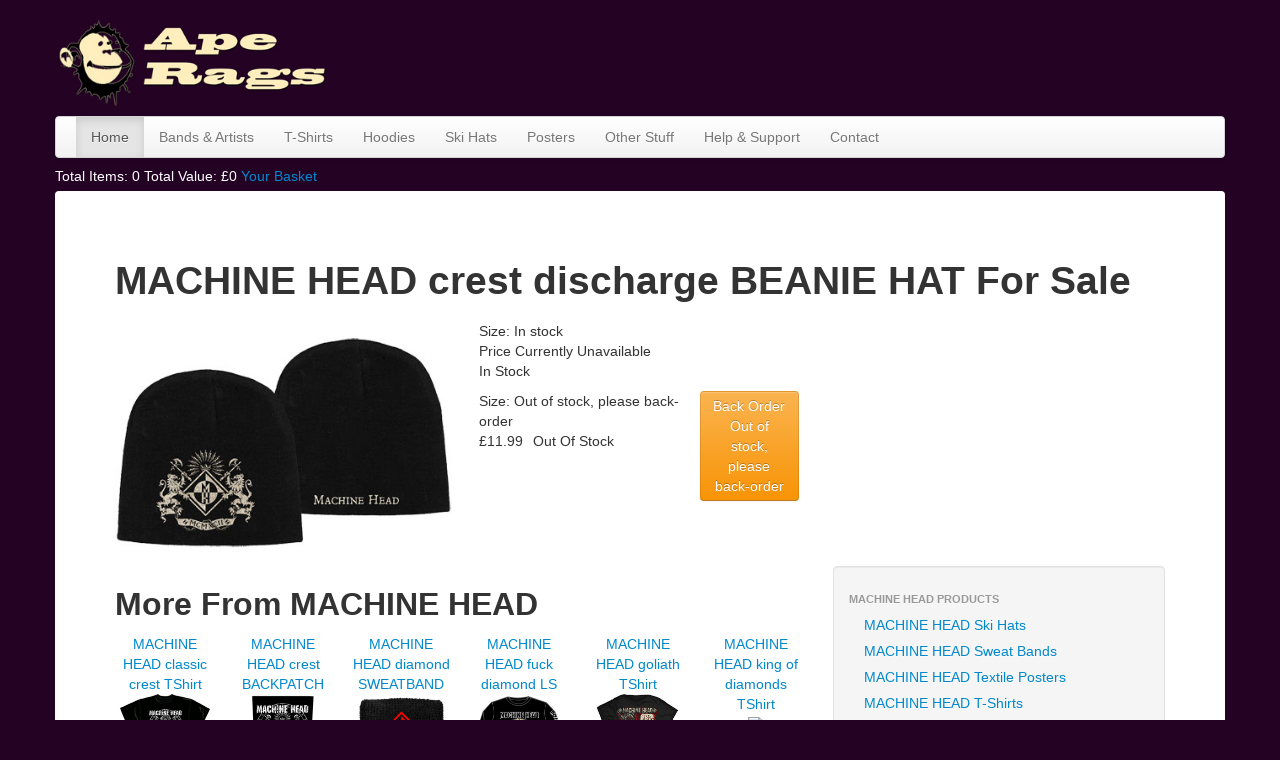

--- FILE ---
content_type: text/html; charset=utf-8
request_url: http://www.aperags.co.uk/item/machineheadcrestdischargebeaniehat
body_size: 2816
content:

<!DOCTYPE html>
<html lang="en">
<head><meta charset="utf-8" /><title>
	MACHINE HEAD crest discharge BEANIE HAT For Sale
</title>
<meta name="keywords" content="MACHINE HEAD crest discharge BEANIE HAT, Buy MACHINE HEAD crest discharge BEANIE HAT" />
<meta name="description" content="View and Order a official MACHINE HEAD crest discharge BEANIE HAT from MACHINE HEAD" />
<link href="/favicon.ico" rel="shortcut icon" type="image/x-icon" />
<meta name="viewport" content="width=device-width" />

<script src="/scripts/jquery-1.7.1.min.js" type="text/javascript"></script>
<script src="/content/scripts/site.js" type="text/javascript"></script>
<script src="/content/scripts/ghwcart.js" type="text/javascript"></script>
<script src="/bootstrap/js/bootstrap.js" type="text/javascript"></script>
<link href="/bootstrap/css/bootstrap.css" rel="stylesheet" type="text/css" /><link href="/bootstrap/css/bootstrap-responsive.css" rel="stylesheet" type="text/css" /><link href="/Content/site.css" rel="stylesheet"/>

<script>
    (function (i, s, o, g, r, a, m) {
        i['GoogleAnalyticsObject'] = r; i[r] = i[r] || function () {
            (i[r].q = i[r].q || []).push(arguments)
        }, i[r].l = 1 * new Date(); a = s.createElement(o),
  m = s.getElementsByTagName(o)[0]; a.async = 1; a.src = g; m.parentNode.insertBefore(a, m)
    })(window, document, 'script', '//www.google-analytics.com/analytics.js', 'ga');

    ga('create', 'UA-44237694-1', 'aperags.co.uk');
    ga('send', 'pageview');

</script>
</head>
<body>
<div class="container">

<div class="row-fluid" style="margin-bottom:10px; margin-top:10px">
<div class="span3">
<a href="#" class="brand pull-left">
<img src="/content/images/aperags.jpg" style="margin-top:10px" />
</a>
</div>
<div class="span9 text-right">

   <style>
.responsiveheader { width: 320px; height: 50px; }
@media(min-width: 500px) { .responsiveheader { width: 320px; height: 60px; } }
@media(min-width: 800px) { .responsiveheader { width: 728px; height: 90px; } }
</style>
<script async src="http://pagead2.googlesyndication.com/pagead/js/adsbygoogle.js"></script>
<!-- ResponsiveHeader -->
<ins class="adsbygoogle responsiveheader"
     style="display:inline-block"
     data-ad-client="ca-pub-6510650059571661"
     data-ad-slot="6763507818"></ins>
<script>
    (adsbygoogle = window.adsbygoogle || []).push({});
</script>
</div></div></div>
<div style="clear:both"></div>
<div class="container">
<div class="navbar "> <div class="container">
<div class="navbar-inner">
<a class="btn btn-navbar" data-toggle="collapse" data-target=".nav-collapse" style="margin-top:3px"><span style="color:#000">Show Menu</span></a>      
<div class="nav-collapse collapse">
<div class="container">
<ul class="nav">
<li class="active"><a href="/">Home</a></li>
<li><a href="/bands">Bands &amp; Artists</a></li>
<li><a href="/catalogue/tshirts">T-Shirts</a></li>
<li><a href="/catalogue/hoodedsweatshirts">Hoodies</a></li>
<li><a href="/catalogue/skihats">Ski Hats</a></li>
<li><a href="/catalogue/textileposters">Posters</a></li>
<li ><a href="/catalogue">Other Stuff</a></li>
<li ><a href="/support">Help &amp; Support</a></li>
<li ><a href="/contact">Contact</a></li>
</ul>
</div></div>
</div></div></div></div>
<div class="container" style="color:#fff; margin-top:-12px; margin-bottom:5px ">

Total Items: 
<span id="CartSummaryTotalItems"></span>

Total Value: £<span id="CartSummaryTotalValue"></span>

<a href="/basket">Your Basket</a>


</div>


<div class="container">
<div style="background-color:#fff; border-radious:4px; -webkit-border-radius:4px">
<div class="p60">
<h1>MACHINE HEAD crest discharge BEANIE HAT For Sale</h1>

<div class="row-fluid">
    <div class="span8">




    

<div class="row-fluid">
<div class="span6 text-center">
    <img  src='/cartimages/7223/machineheadcrestdischargebeaniehat.jpg' />
    </div>

    <div class="span6">

   

      <div class="row-fluid" style="margin-top:10px">

      <div class="span8">
      
      <div class="pull-left" style="margin-left:10px">
      Size: In stock  
    </div>

  <div class="pull-left" style="margin-left:10px">
         Price Currently Unavailable
      </div>

      
      <div class="pull-left" style="margin-left:10px">
       In Stock 

      </div>
      </div>

      <div class="span3">
         
      </div>

      </div>
            
   

      <div class="row-fluid" style="margin-top:10px">

      <div class="span8">
      
      <div class="pull-left" style="margin-left:10px">
      Size: Out of stock, please back-order  
    </div>

  <div class="pull-left" style="margin-left:10px">
        £11.99
      </div>

      
      <div class="pull-left" style="margin-left:10px">
      Out Of Stock 

      </div>
      </div>

      <div class="span3">
         
           <a href="#" class="btn btn-warning" style="width:95%" onclick="AddItemToCart(31400); return false;">Back Order Out of stock, please back-order</a>
                             
      </div>

      </div>
            
   

   <div class="row-fluid">

   </div>

   </div>



   <div class="clearfix"></div>
   <h2>More From MACHINE HEAD</h2><div class="row-fluid">
       
   

   <div class="span2 text-center">   
   <a href="/item/machineheadclassiccresttshirt">MACHINE HEAD classic crest TShirt</a><br />

   <a href='/item/machineheadclassiccresttshirt'>
    <img src='/cartimages/7221/machineheadclassiccresttshirt.jpg' />
</a>


</div>


   

       
   

   <div class="span2 text-center">   
   <a href="/item/machineheadcrestbackpatch">MACHINE HEAD crest BACKPATCH</a><br />

   <a href='/item/machineheadcrestbackpatch'>
    <img src='/cartimages/7222/machineheadcrestbackpatch.jpg' />
</a>


</div>


   

       
   

   <div class="span2 text-center">   
   <a href="/item/machineheaddiamondsweatband">MACHINE HEAD diamond SWEATBAND</a><br />

   <a href='/item/machineheaddiamondsweatband'>
    <img src='/cartimages/7224/machineheaddiamondsweatband.jpg' />
</a>


</div>


   

       
   

   <div class="span2 text-center">   
   <a href="/item/machineheadfuckdiamondls">MACHINE HEAD fuck diamond LS</a><br />

   <a href='/item/machineheadfuckdiamondls'>
    <img src='/cartimages/7225/machineheadfuckdiamondls.jpg' />
</a>


</div>


   

       
   

   <div class="span2 text-center">   
   <a href="/item/machineheadgoliathtshirt">MACHINE HEAD goliath TShirt</a><br />

   <a href='/item/machineheadgoliathtshirt'>
    <img src='/cartimages/7226/machineheadgoliathtshirt.jpg' />
</a>


</div>


   

       
   

   <div class="span2 text-center">   
   <a href="/item/machineheadkingofdiamondstshirt">MACHINE HEAD king of diamonds TShirt</a><br />

   <a href='/item/machineheadkingofdiamondstshirt'>
    <img src='/cartimages/7227/machineheadkingofdiamondstshirt.jpg' />
</a>


</div>


   
</div> 

          </div>
       <div class="clr"></div>







</div>
<div class="span4">
   <div>
   

<script type="text/javascript"><!--
    google_ad_client = "ca-pub-6510650059571661";
    /* MPU */
    google_ad_slot = "3051033917";
    google_ad_width = 300;
    google_ad_height = 250;
//-->
</script>
<script type="text/javascript"
src="http://pagead2.googlesyndication.com/pagead/show_ads.js">
</script>
   </div>

       
                   
  <ul class="nav nav-list well">
        <li class="nav-header">MACHINE HEAD Products</li>

          
               <li class="nav-list">  <a href="/band/machine-head/product/skihats">MACHINE HEAD Ski Hats</a></li>
          
               <li class="nav-list">  <a href="/band/machine-head/product/sweatbands">MACHINE HEAD Sweat Bands</a></li>
          
               <li class="nav-list">  <a href="/band/machine-head/product/textileposters">MACHINE HEAD Textile Posters</a></li>
          
               <li class="nav-list">  <a href="/band/machine-head/product/tshirts">MACHINE HEAD T-Shirts</a></li>
          



  
 
  </ul>


       
</div>
</div>



</div>
</div>


<p class="text-center" style="color:#fff">&copy; 2026 ApeRags.co.uk</p>
</div>
</body>
</html>

--- FILE ---
content_type: text/html; charset=utf-8
request_url: https://www.google.com/recaptcha/api2/aframe
body_size: 273
content:
<!DOCTYPE HTML><html><head><meta http-equiv="content-type" content="text/html; charset=UTF-8"></head><body><script nonce="3ELqTzZkXkFBPBBXQlkDKQ">/** Anti-fraud and anti-abuse applications only. See google.com/recaptcha */ try{var clients={'sodar':'https://pagead2.googlesyndication.com/pagead/sodar?'};window.addEventListener("message",function(a){try{if(a.source===window.parent){var b=JSON.parse(a.data);var c=clients[b['id']];if(c){var d=document.createElement('img');d.src=c+b['params']+'&rc='+(localStorage.getItem("rc::a")?sessionStorage.getItem("rc::b"):"");window.document.body.appendChild(d);sessionStorage.setItem("rc::e",parseInt(sessionStorage.getItem("rc::e")||0)+1);localStorage.setItem("rc::h",'1768993439806');}}}catch(b){}});window.parent.postMessage("_grecaptcha_ready", "*");}catch(b){}</script></body></html>

--- FILE ---
content_type: application/javascript
request_url: http://www.aperags.co.uk/content/scripts/ghwcart.js
body_size: 519
content:

$(document).ready(function () {UpdateCartSummary()});


function AddItemToCart(cartItemID)
{
    $.ajax({
        type: "POST",
        url: '/services/cartservice.asmx/AddItemToCart',
        data: { itemId: cartItemID },
        success: function(data) { UpdateCartSummary(); },
        dataType: 'xml'
    });

}


function UpdateCartSummary() {

    $.ajax({
        type: "POST",
        url: '/services/cartservice.asmx/GetBasketSummary',
        data: { },
        success: function (data) { $("#CartSummaryTotalItems").text($(data).find("TotalItems").text()); $("#CartSummaryTotalValue").text($(data).find("TotalValue").text()); },
        dataType: 'xml'
    });

    }

    function DeleteBasketItem(itemID) {

        $.ajax({
            type: "POST",
            url: '/services/cartservice.asmx/DeleteBasketItem',
            data: { basketItemID: itemID },
            success: function (data) { $('#bi' + itemID).hide('slow'); UpdateCartSummary(); $('#bi' + itemID).remove('slow'); },
            dataType: 'xml'
        });
            }




--- FILE ---
content_type: text/xml; charset=utf-8
request_url: http://www.aperags.co.uk/services/cartservice.asmx/GetBasketSummary
body_size: 276
content:
<?xml version="1.0" encoding="utf-8"?>
<GHWCartSummary xmlns:xsd="http://www.w3.org/2001/XMLSchema" xmlns:xsi="http://www.w3.org/2001/XMLSchema-instance" xmlns="http://tempuri.org/">
  <TotalItems>0</TotalItems>
  <TotalValue>0</TotalValue>
</GHWCartSummary>

--- FILE ---
content_type: text/plain
request_url: https://www.google-analytics.com/j/collect?v=1&_v=j102&a=547494032&t=pageview&_s=1&dl=http%3A%2F%2Fwww.aperags.co.uk%2Fitem%2Fmachineheadcrestdischargebeaniehat&ul=en-us%40posix&dt=MACHINE%20HEAD%20crest%20discharge%20BEANIE%20HAT%20For%20Sale&sr=1280x720&vp=1280x720&_u=IEBAAAABAAAAACAAI~&jid=1173314073&gjid=1305218640&cid=157811388.1768993439&tid=UA-44237694-1&_gid=1637609287.1768993439&_r=1&_slc=1&z=308085441
body_size: -285
content:
2,cG-D2H9NH8KDH